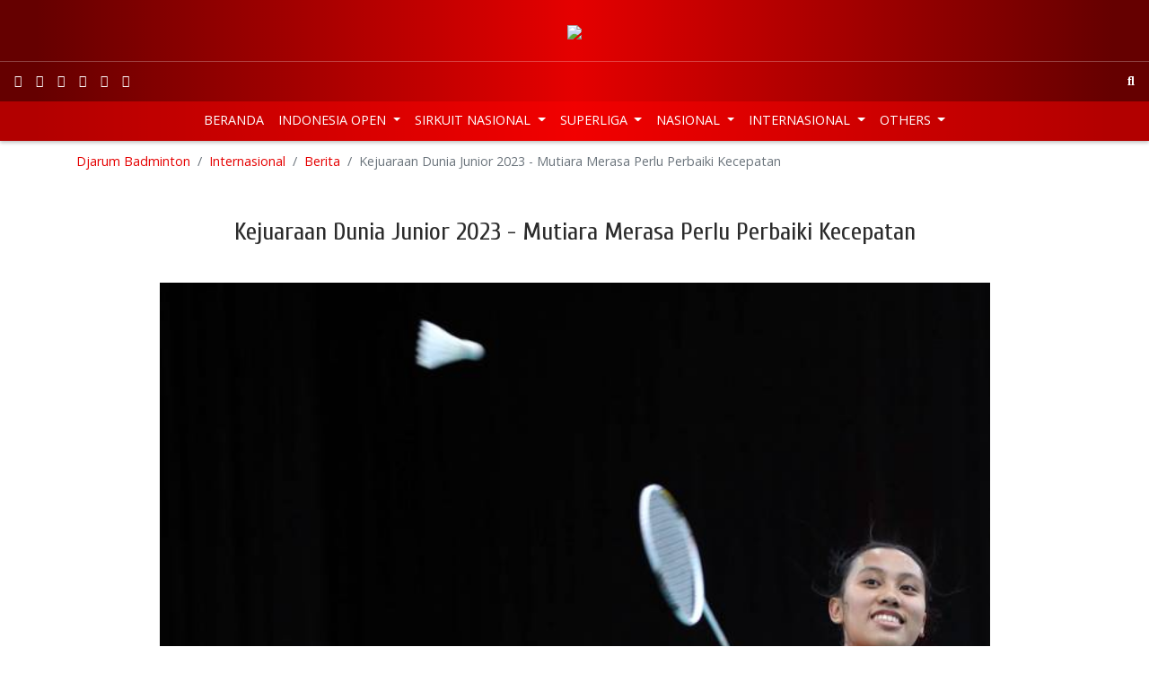

--- FILE ---
content_type: text/html; charset=utf-8
request_url: https://view1.djarumbadminton.com/en/internasional/berita/read/kejuaraan-dunia-junior-2023-mutiara-perlu-memperbaiki-kecepatan/
body_size: 8078
content:
<!DOCTYPE html> 
<html lang="en" dir="ltr" class="no-js"> 
	<head> 
		<meta charset="utf-8"> 
		<!--
	Develop by Aksimaya

	This website is powered by TYPO3 - inspiring people to share!
	TYPO3 is a free open source Content Management Framework initially created by Kasper Skaarhoj and licensed under GNU/GPL.
	TYPO3 is copyright 1998-2019 of Kasper Skaarhoj. Extensions are copyright of their respective owners.
	Information and contribution at https://typo3.org/
-->
		<link rel="shortcut icon" href="/favicon.ico" type="image/x-icon"> 
		<meta property="og:title" content="Kejuaraan Dunia Junior 2023 - Mutiara Merasa Perlu Perbaiki Kecepatan" />
		<meta property="og:type" content="article" />
		<meta property="og:url" content="https://view1.djarumbadminton.com/en/internasional/berita/read/kejuaraan-dunia-junior-2023-mutiara-perlu-memperbaiki-kecepatan/" />
		<meta property="og:image" content="https://view1.djarumbadminton.com/assets/_processed_/b/4/csm_2023_10_01_mutiara_a83dc887cd.jpg" />
		<meta property="og:image:width" content="500" />
		<meta property="og:image:height" content="334" />
		<meta name="description" content="Spokane | Dalam final BWF World Junior Mixed Team Championships 2023, Sabtu (30/9) waktu setempat, di Spokane, Washington, Amerika Serikat, tunggal putri Indonesia Mutiara Ayu Puspitasari berlaga di partai ketiga. Pemain asal Ngawi, Jawa Timur itu turun saat Indonesia tertinggal sementara 1-2 dari China. Mutiara, yang bermain penuh semangat, belum berhasil menyumbang poin bagi regu &quot;Merah Putih&quot;." />
		<meta property="og:description" content="Spokane | Dalam final BWF World Junior Mixed Team Championships 2023, Sabtu (30/9) waktu setempat, di Spokane, Washington, Amerika Serikat, tunggal putri Indonesia Mutiara Ayu Puspitasari berlaga di partai ketiga. Pemain asal Ngawi, Jawa Timur itu turun saat Indonesia tertinggal sementara 1-2 dari China. Mutiara, yang bermain penuh semangat, belum berhasil menyumbang poin bagi regu &quot;Merah Putih&quot;." />
		<meta name="viewport" content="width=device-width, initial-scale=1"> 
		<meta name="robots" content="index,follow"> 
		<meta name="apple-mobile-web-app-capable" content="no"> 
		<meta http-equiv="X-UA-Compatible" content="IE=edge"> 
		<meta name="google" content="notranslate"> 
		<link rel="stylesheet" type="text/css" href="/typo3temp/assets/compressed/merged-83d06135c976da0986d5462542c7ff05-617ba23384a44e233c7c7153eab70792.css?1768868541" media="all"> 
		<script src="/typo3temp/assets/compressed/merged-0d1f166537fd1ff4a2dd587932be65a8-fa269e6d75c72b45d0504722ea5fc781.js?1530181570" type="text/javascript"></script>
		<title>Kejuaraan Dunia Junior 2023 - Mutiara Merasa Perlu Perbaiki Kecepatan</title>
		<link rel="prev" href="/en/internasional/luar-arena/"> 
		<script src="/typo3conf/ext/aksimaya_livescore/Resources/Public/js/socket.io.0.9.16.js" type="text/javascript" async></script>
		<link rel="alternate" type="application/rss+xml" title="Djarum Badminton: latest news" href="//www.djarumbadminton.com/feed/"> 
		<script>
		(function(i,s,o,g,r,a,m){i['GoogleAnalyticsObject']=r;i[r]=i[r]||function(){
		(i[r].q=i[r].q||[]).push(arguments)},i[r].l=1*new Date();a=s.createElement(o),
		m=s.getElementsByTagName(o)[0];a.async=1;a.src=g;m.parentNode.insertBefore(a,m)
		})(window,document,'script','https://www.google-analytics.com/analytics.js','ga');
		ga('create', 'UA-4622806-50', 'auto');
		ga('require', 'displayfeatures');
		ga('send', 'pageview');
		//setTimeout("ga('send','event','adjusted bounce rate','active 60 seconds')",60000);
		</script>
		<script>
		!function(e,t,n,s,u,a){e.twq||(s=e.twq=function(){s.exe?s.exe.apply(s,arguments):s.queue.push(arguments);
		},s.version='1.1',s.queue=[],u=t.createElement(n),u.async=!0,u.src='//static.ads-twitter.com/uwt.js',
		a=t.getElementsByTagName(n)[0],a.parentNode.insertBefore(u,a))}(window,document,'script');
		// Insert Twitter Pixel ID and Standard Event data below
		twq('init','nuxbs');
		twq('track','PageView');
		</script>
		<script>
	!function(e,t,n,s,u,a){e.twq||(s=e.twq=function(){s.exe?s.exe.apply(s,arguments):s.queue.push(arguments);
	},s.version='1.1',s.queue=[],u=t.createElement(n),u.async=!0,u.src='//static.ads-twitter.com/uwt.js',a=t.getElementsByTagName(n)[0],a.parentNode.insertBefore(u,a))}(window,document,'script');
	// Insert Twitter Pixel ID and Standard Event data below
	twq('init','nuxbs');
	twq('track','PageView');
	</script>
		<meta name="google-site-verification" content="p8o_dtQdl-WurunbQ4v0uCHr0ocV2Tzo7Cus_8zwnC0" />
		<meta name="google-site-verification" content="gvV-rcXiWJeYdfsxKYfaNkNBvJ8vPbgg4ZT4rhhHo2o" />
		<meta property="fb:pages" content="193046087464469" />
		<meta name="theme-color" content="#CB0000"> 
		<meta name="msapplication-navbutton-color" content="#CB0000"> 
		<meta name="apple-mobile-web-app-capable" content="yes"> 
		<meta name="apple-mobile-web-app-status-bar-style" content="black-translucent"> 
		<script>
	!function(f,b,e,v,n,t,s){if(f.fbq)return;n=f.fbq=function(){n.callMethod?
	n.callMethod.apply(n,arguments):n.queue.push(arguments)};if(!f._fbq)f._fbq=n;
	n.push=n;n.loaded=!0;n.version='2.0';n.queue=[];t=b.createElement(e);t.async=!0;
	t.src=v;s=b.getElementsByTagName(e)[0];s.parentNode.insertBefore(t,s)}(window,
	document,'script','//connect.facebook.net/en_US/fbevents.js');

	fbq('init', '766215630149383');
	fbq('track', "PageView");</script>
		<noscript><img height="1" width="1" style="display:none"	src="https://www.facebook.com/tr?id=766215630149383&ev=PageView&noscript=1"	/></noscript>
		<script src="//platform.twitter.com/oct.js" type="text/javascript"></script>
		<script type="text/javascript">twttr.conversion.trackPid('nuxbs', { tw_sale_amount: 0, tw_order_quantity: 0 });</script>
		<noscript> <img height="1" width="1" style="display:none;" alt="" src="https://analytics.twitter.com/i/adsct?txn_id=nuxbs&p_id=Twitter&tw_sale_amount=0&tw_order_quantity=0" /> <img height="1" width="1" style="display:none;" alt="" src="//t.co/i/adsct?txn_id=nuxbs&p_id=Twitter&tw_sale_amount=0&tw_order_quantity=0" /> </noscript>
		<meta name="DCTERMS.title" content="Kejuaraan Dunia Junior 2023 - Mutiara Merasa Perlu Perbaiki Kecepatan"> 
		<meta name="description" content="Spokane | Dalam final BWF World Junior Mixed Team Championships 2023, Sabtu (30/9) waktu setempat, di Spokane, Washington, Amerika Serikat, tunggal putri Indonesia Mutiara Ayu Puspitasari berlaga di partai ketiga. Pemain asal Ngawi, Jawa Timur itu turun saat Indonesia tertinggal sementara 1-2 dari China. Mutiara, yang bermain penuh semangat, belum berhasil menyumbang poin bagi regu &quot;Merah Putih&quot;."> 
		<meta name="DCTERMS.description" content="Spokane | Dalam final BWF World Junior Mixed Team Championships 2023, Sabtu (30/9) waktu setempat, di Spokane, Washington, Amerika Serikat, tunggal putri Indonesia Mutiara Ayu Puspitasari berlaga di partai ketiga. Pemain asal Ngawi, Jawa Timur itu turun saat Indonesia tertinggal sementara 1-2 dari China. Mutiara, yang bermain penuh semangat, belum berhasil menyumbang poin bagi regu &quot;Merah Putih&quot;."> 
		<meta name="date" content="2026-01-27T20:58:47+07:00"> 
		<meta name="DCTERMS.date" content="2026-01-27T20:58:47+07:00"> 
		<meta name="robots" content="index,follow"> 
		<link rel="canonical" href="https://view1.djarumbadminton.com/en/internasional/berita/read/kejuaraan-dunia-junior-2023-mutiara-perlu-memperbaiki-kecepatan/"> 
		<style></style>
		<script>WebFontConfig={"custom":{"urls":["https:\/\/fonts.googleapis.com\/css?family=Cabin:500,600|Cuprum|Open+Sans:400,700"],"families":["{$plugin.bootstrap_package.settings.less.google-webfont}:{$plugin.bootstrap_package.settings.less.google-webfont-weight}"]},"timeout":1000};(function(d){var wf=d.createElement('script'),s=d.scripts[0];wf.src='https://ajax.googleapis.com/ajax/libs/webfont/1/webfont.js';wf.async=false;s.parentNode.insertBefore(wf,s);})(document);</script>
		</head>
	<body id="p116" class="page-116 pagelevel-2 language-1 backendlayout-content layout-default"> 
		<header class="header fixed-top">
			<nav class="navbar navbar-expand-md navbar-dark justify-content-center" id="topbar"><a class="navbar-brand m-0 p-0 d-block" href="/"><img class="img-fluid" src="/typo3conf/ext/djarumbadminton/Resources/Public/Images/logo.png" alt="Djarum Badminton"></a></nav>
			<nav class="navbar navbar-expand navbar-dark" id="mainbar">
				<nav class="nav social"><a class="nav-link px-2 sociallinks-link sociallinks-link-facebook" href="https://www.facebook.com/DjarumBadminton/" rel="me" target="_blank"><i class="fab fa-facebook"></i></a><a class="nav-link px-2 sociallinks-link sociallinks-link-instagram" href="https://instagram.com/DjarumBadminton/" rel="me" target="_blank"><i class="fab fa-instagram"></i></a><a class="nav-link px-2 sociallinks-link sociallinks-link-youtube" href="https://www.youtube.com/user/DjarumBadminton" rel="me" target="_blank"><i class="fab fa-youtube"></i></a><a class="nav-link px-2 sociallinks-link sociallinks-link-x-twitter" href="https://twitter.com/BadmintonDjarum/" rel="me" target="_blank"><i class="fab fa-x-twitter"></i></a><a class="nav-link px-2 sociallinks-link sociallinks-link-tiktok" href="https://www.tiktok.com/@djarumbadminton" rel="me" target="_blank"><i class="fab fa-tiktok"></i></a><a class="nav-link px-2 sociallinks-link sociallinks-link-threads" href="https://www.threads.net/@djarumbadminton" rel="me" target="_blank"><i class="fab fa-threads"></i></a></nav>
				<div class="navbar-collapse justify-content-center">
					<ul class="navbar-nav"></ul>
				</div>
				<nav class="nav search justify-content-md-end"><a class="nav-link px-2" href="javascript:;" data-toggle="search-open"><i class="fas fa-search"></i></a></nav>
				<form name="search" action="/en/nc/search/" method="get" class="search-form form-inline align-items-center bg-white position-absolute" autocomplete="off"><input autocomplete="off" class="form-control form-control-sm pr-0 bg-transparent border-0 shadow-none" id="news-subject" type="text" name="tx_news_pi1[search][subject]" />
					<button class="btn bg-transparent border-0" type="submit"><i class="fas fa-search"></i></button>
				</form>
			</nav>
			<nav class="navbar navbar-expand-md navbar-dark" id="menubar">
				<button class="navbar-toggler py-2 px-3 border-0" data-toggle="navbar-collapse-aside"><i class="fas fa-bars"></i></button>
				<nav class="nav social"><a class="nav-link px-2 sociallinks-link sociallinks-link-facebook" href="https://www.facebook.com/DjarumBadminton/" rel="me" target="_blank"><i class="fab fa-facebook"></i></a><a class="nav-link px-2 sociallinks-link sociallinks-link-instagram" href="https://instagram.com/DjarumBadminton/" rel="me" target="_blank"><i class="fab fa-instagram"></i></a><a class="nav-link px-2 sociallinks-link sociallinks-link-youtube" href="https://www.youtube.com/user/DjarumBadminton" rel="me" target="_blank"><i class="fab fa-youtube"></i></a><a class="nav-link px-2 sociallinks-link sociallinks-link-x-twitter" href="https://twitter.com/BadmintonDjarum/" rel="me" target="_blank"><i class="fab fa-x-twitter"></i></a><a class="nav-link px-2 sociallinks-link sociallinks-link-tiktok" href="https://www.tiktok.com/@djarumbadminton" rel="me" target="_blank"><i class="fab fa-tiktok"></i></a><a class="nav-link px-2 sociallinks-link sociallinks-link-threads" href="https://www.threads.net/@djarumbadminton" rel="me" target="_blank"><i class="fab fa-threads"></i></a></nav>
				<nav class="nav search"><a class="nav-link" href="#" data-toggle="search-open"><i class="fas fa-search"></i></a></nav>
				<aside class="navbar-collapse justify-content-md-center pt-0">
					<ul class="navbar-nav">
						<li class="nav-item "><a class="nav-link nav-home text-uppercase" href="/en/" title="Beranda" > Beranda </a></li>
						<li class="nav-item dropdown"><a class="nav-link text-uppercase dropdown-toggle" id="menu" href="/en/indonesia-open/" title="Indonesia Open" > Indonesia Open </a>
							<div class="dropdown-menu border-0" aria-labelledby="menu">
								<div class="container">
									<ul class="nav flex-column flex-md-row justify-content-md-around">
										<li class="nav-item"><a class="nav-link text-uppercase" href="javascript:;" title="Tentang Indonesia Open" > Tentang Indonesia Open </a>
											<ul class="nav flex-column ">
												<li class="nav-item text-uppercase "><a class="nav-link text-uppercase" href="/en/indonesia-open/tentang-indonesia-open/profil/" title="Profil" > Profil </a></li>
												<li class="nav-item text-uppercase "><a class="nav-link text-uppercase" href="/en/indonesia-open/tentang-indonesia-open/pemenang/" title="Pemenang" > Pemenang </a></li>
												<li class="nav-item text-uppercase "><a class="nav-link text-uppercase" href="/en/indonesia-open/tentang-indonesia-open/jingle/" title="Jingle" > Jingle </a></li>
											</ul>
										</li>
										<li class="nav-item"><a class="nav-link text-uppercase" href="javascript:;" title="Info Kejuaraan" > Info Kejuaraan </a>
											<ul class="nav flex-column ">
												<li class="nav-item text-uppercase "><a class="nav-link text-uppercase" href="/en/indonesia-open/info-kejuaraan/pemain/" title="Pemain" > Pemain </a></li>
												<li class="nav-item text-uppercase "><a class="nav-link text-uppercase" href="/en/indonesia-open/info-kejuaraan/undian/" title="Undian" > Undian </a></li>
												<li class="nav-item text-uppercase "><a class="nav-link text-uppercase" href="/en/indonesia-open/info-kejuaraan/jadwal-hasil-pertandingan/" title="Jadwal &amp; Hasil pertandingan" > Jadwal &amp; Hasil pertandingan </a></li>
											</ul>
										</li>
										<li class="nav-item "><a class="nav-link text-uppercase" href="/en/indonesia-open/news/" title="News" > News </a></li>
										<li class="nav-item"><a class="nav-link text-uppercase" href="javascript:;" title="Galeri" > Galeri </a>
											<ul class="nav flex-column ">
												<li class="nav-item text-uppercase "><a class="nav-link text-uppercase" href="/en/indonesia-open/galeri/foto/" title="Foto" > Foto </a></li>
												<li class="nav-item text-uppercase "><a class="nav-link text-uppercase" href="/en/indonesia-open/galeri/video/" title="Video" > Video </a></li>
											</ul>
										</li>
									</ul>
								</div>
							</div>
						</li>
						<li class="nav-item dropdown"><a class="nav-link text-uppercase dropdown-toggle" id="menu" href="/en/sirkuit-nasional/" title="Sirkuit Nasional" > Sirkuit Nasional </a>
							<div class="dropdown-menu border-0" aria-labelledby="menu">
								<div class="container">
									<ul class="nav flex-column flex-md-row justify-content-md-around">
										<li class="nav-item"><a class="nav-link text-uppercase" href="javascript:;" title="Tentang Sirkuit Nasional" > Tentang Sirkuit Nasional </a>
											<ul class="nav flex-column ">
												<li class="nav-item text-uppercase "><a class="nav-link text-uppercase" href="/en/sirkuit-nasional/tentang-sirkuit-nasional/profil/" title="Profil" > Profil </a></li>
												<li class="nav-item text-uppercase "><a class="nav-link text-uppercase" href="/en/sirkuit-nasional/tentang-sirkuit-nasional/jadwal/" title="Jadwal" > Jadwal </a></li>
												<li class="nav-item text-uppercase "><a class="nav-link text-uppercase" href="/en/sirkuit-nasional/tentang-sirkuit-nasional/lokasi/" title="Lokasi" > Lokasi </a></li>
											</ul>
										</li>
										<li class="nav-item"><a class="nav-link text-uppercase" href="javascript:;" title="Info Kejuaraan" > Info Kejuaraan </a>
											<ul class="nav flex-column ">
												<li class="nav-item text-uppercase "><a class="nav-link text-uppercase" href="/en/sirkuit-nasional/info-kejuaraan/pemain/" title="Pemain" > Pemain </a></li>
												<li class="nav-item text-uppercase "><a class="nav-link text-uppercase" href="/en/sirkuit-nasional/info-kejuaraan/jadwal-dan-hasil-pertandingan/" title="Jadwal dan Hasil Pertandingan" > Jadwal dan Hasil Pertandingan </a></li>
												<li class="nav-item text-uppercase "><a class="nav-link text-uppercase" href="/en/sirkuit-nasional/info-kejuaraan/draw/" title="Draw" > Draw </a></li>
											</ul>
										</li>
										<li class="nav-item "><a class="nav-link text-uppercase" href="/en/sirkuit-nasional/berita/" title="Berita" > Berita </a></li>
										<li class="nav-item"><a class="nav-link text-uppercase" href="javascript:;" title="Galeri" > Galeri </a>
											<ul class="nav flex-column ">
												<li class="nav-item text-uppercase "><a class="nav-link text-uppercase" href="/en/sirkuit-nasional/galeri/foto/" title="Foto" > Foto </a></li>
												<li class="nav-item text-uppercase "><a class="nav-link text-uppercase" href="/en/sirkuit-nasional/galeri/video/" title="Video" > Video </a></li>
											</ul>
										</li>
									</ul>
								</div>
							</div>
						</li>
						<li class="nav-item dropdown"><a class="nav-link text-uppercase dropdown-toggle" id="menu" href="/en/superliga/" title="Superliga" > Superliga </a>
							<div class="dropdown-menu border-0" aria-labelledby="menu">
								<div class="container">
									<ul class="nav flex-column flex-md-row justify-content-md-around">
										<li class="nav-item "><a class="nav-link text-uppercase" href="/en/superliga/berita/" title="Berita" > Berita </a></li>
										<li class="nav-item"><a class="nav-link text-uppercase" href="javascript:;" title="Tentang Superliga" > Tentang Superliga </a>
											<ul class="nav flex-column ">
												<li class="nav-item text-uppercase "><a class="nav-link text-uppercase" href="/en/superliga/tentang-superliga/profil/" title="Profil" > Profil </a></li>
												<li class="nav-item text-uppercase "><a class="nav-link text-uppercase" href="/en/superliga/tentang-superliga/agenda/" title="Agenda" > Agenda </a></li>
												<li class="nav-item text-uppercase "><a class="nav-link text-uppercase" href="/en/superliga/tentang-superliga/tiket/" title="Tiket" > Tiket </a></li>
												<li class="nav-item text-uppercase "><a class="nav-link text-uppercase" href="/en/superliga/tentang-superliga/peta-lokasi/" title="Peta Lokasi" > Peta Lokasi </a></li>
											</ul>
										</li>
										<li class="nav-item"><a class="nav-link text-uppercase" href="javascript:;" title="Info Kejuaraan" > Info Kejuaraan </a>
											<ul class="nav flex-column ">
												<li class="nav-item text-uppercase "><a class="nav-link text-uppercase" href="/en/superliga/info-kejuaraan/klub/" title="Klub" > Klub </a></li>
												<li class="nav-item text-uppercase "><a class="nav-link text-uppercase" href="/en/superliga/info-kejuaraan/klasemen/" title="Klasemen" > Klasemen </a></li>
												<li class="nav-item text-uppercase "><a class="nav-link text-uppercase" href="/en/superliga/info-kejuaraan/eliminasi/" title="Eliminasi" > Eliminasi </a></li>
												<li class="nav-item text-uppercase "><a class="nav-link text-uppercase" href="/en/superliga/info-kejuaraan/jadwal-dan-hasil-pertandingan/" title="Jadwal dan Hasil Pertandingan" > Jadwal dan Hasil Pertandingan </a></li>
											</ul>
										</li>
										<li class="nav-item"><a class="nav-link text-uppercase" href="javascript:;" title="Galeri" > Galeri </a>
											<ul class="nav flex-column ">
												<li class="nav-item text-uppercase "><a class="nav-link text-uppercase" href="/en/superliga/galeri/foto/" title="Foto" > Foto </a></li>
												<li class="nav-item text-uppercase "><a class="nav-link text-uppercase" href="/en/superliga/galeri/video/" title="Video" > Video </a></li>
											</ul>
										</li>
									</ul>
								</div>
							</div>
						</li>
						<li class="nav-item dropdown"><a class="nav-link text-uppercase dropdown-toggle" id="menu" href="/en/nasional/berita/" title="Nasional" > Nasional </a>
							<div class="dropdown-menu border-0" aria-labelledby="menu">
								<div class="container">
									<ul class="nav flex-column flex-md-row justify-content-md-around">
										<li class="nav-item "><a class="nav-link text-uppercase" href="/en/nasional/berita/" title="Berita" > Berita </a></li>
										<li class="nav-item "><a class="nav-link text-uppercase" href="/en/nasional/galeri-foto/" title="Foto" > Foto </a></li>
										<li class="nav-item "><a class="nav-link text-uppercase" href="/en/nasional/galeri-video/" title="Video" > Video </a></li>
									</ul>
								</div>
							</div>
						</li>
						<li class="nav-item dropdown"><a class="nav-link text-uppercase dropdown-toggle" id="menu" href="/en/internasional/" title="Internasional" > Internasional </a>
							<div class="dropdown-menu border-0" aria-labelledby="menu">
								<div class="container">
									<ul class="nav flex-column flex-md-row justify-content-md-around">
										<li class="nav-item active"><a class="nav-link text-uppercase" href="/en/internasional/berita/" title="Berita" > Berita </a></li>
										<li class="nav-item "><a class="nav-link text-uppercase" href="/en/internasional/luar-arena/" title="Luar Arena" > Luar Arena </a></li>
										<li class="nav-item "><a class="nav-link text-uppercase" href="/en/internasional/galeri-foto/" title="Galeri Foto" > Galeri Foto </a></li>
										<li class="nav-item "><a class="nav-link text-uppercase" href="/en/internasional/video/" title="Video" > Video </a></li>
									</ul>
								</div>
							</div>
						</li>
						<li class="nav-item dropdown"><a class="nav-link text-uppercase dropdown-toggle" id="menu" href="/en/others/" title="Others" > Others </a>
							<div class="dropdown-menu border-0" aria-labelledby="menu">
								<div class="container">
									<ul class="nav flex-column flex-md-row justify-content-md-around">
										<li class="nav-item"><a class="nav-link text-uppercase" href="javascript:;" title="Indonesia Masters" > Indonesia Masters </a>
											<ul class="nav flex-column ">
												<li class="nav-item text-uppercase "><a class="nav-link text-uppercase" href="/en/indonesia-master/berita/" title="Berita" > Berita </a></li>
												<li class="nav-item text-uppercase "><a class="nav-link text-uppercase" href="/en/indonesia-master/foto/" title="Foto" > Foto </a></li>
												<li class="nav-item text-uppercase "><a class="nav-link text-uppercase" href="/en/indonesia-master/video/" title="Video" > Video </a></li>
											</ul>
										</li>
										<li class="nav-item"><a class="nav-link text-uppercase" href="javascript:;" title="World Junior Championships" > World Junior Championships </a>
											<ul class="nav flex-column ">
												<li class="nav-item text-uppercase "><a class="nav-link text-uppercase" href="/en/world-junior/berita/" title="Berita" > Berita </a></li>
												<li class="nav-item text-uppercase "><a class="nav-link text-uppercase" href="/en/world-junior/foto/" title="Foto" > Foto </a></li>
												<li class="nav-item text-uppercase "><a class="nav-link text-uppercase" href="/en/world-junior/video/" title="Video" > Video </a></li>
											</ul>
										</li>
										<li class="nav-item"><a class="nav-link text-uppercase" href="javascript:;" title="Asian Junior Championships" > Asian Junior Championships </a>
											<ul class="nav flex-column ">
												<li class="nav-item text-uppercase "><a class="nav-link text-uppercase" href="/en/asian-junior-championship/berita/" title="Berita" > Berita </a></li>
												<li class="nav-item text-uppercase "><a class="nav-link text-uppercase" href="/en/asian-junior-championship/galeri-foto/" title="Foto" > Foto </a></li>
											</ul>
										</li>
										<li class="nav-item"><a class="nav-link text-uppercase" href="javascript:;" title="World Championships" > World Championships </a>
											<ul class="nav flex-column ">
												<li class="nav-item text-uppercase "><a class="nav-link text-uppercase" href="/en/world-championship/berita/" title="Berita" > Berita </a></li>
												<li class="nav-item text-uppercase "><a class="nav-link text-uppercase" href="/en/world-championship/foto/" title="Foto" > Foto </a></li>
												<li class="nav-item text-uppercase "><a class="nav-link text-uppercase" href="/en/world-championship/video/" title="Video" > Video </a></li>
											</ul>
										</li>
										<li class="nav-item"><a class="nav-link text-uppercase" href="javascript:;" title="Olimpiade" > Olimpiade </a>
											<ul class="nav flex-column ">
												<li class="nav-item text-uppercase "><a class="nav-link text-uppercase" href="/en/olimpiade/berita/" title="Berita" > Berita </a></li>
												<li class="nav-item text-uppercase "><a class="nav-link text-uppercase" href="/en/olimpiade/foto/" title="Foto" > Foto </a></li>
												<li class="nav-item text-uppercase "><a class="nav-link text-uppercase" href="/en/olimpiade/video/" title="Video" > Video </a></li>
											</ul>
										</li>
										<li class="nav-item"><a class="nav-link text-uppercase" href="javascript:;" title="Superliga Junior" > Superliga Junior </a>
											<ul class="nav flex-column ">
												<li class="nav-item text-uppercase "><a class="nav-link text-uppercase" href="/en/superliga-junior/berita/" title="Berita" > Berita </a></li>
												<li class="nav-item text-uppercase "><a class="nav-link text-uppercase" href="/en/superliga-junior/foto/" title="Foto" > Foto </a></li>
												<li class="nav-item text-uppercase "><a class="nav-link text-uppercase" href="/en/superliga-junior/video/" title="Video" > Video </a></li>
												<li class="nav-item text-uppercase "><a class="nav-link text-uppercase" href="/en/superliga-junior/klub/" title="Klub" > Klub </a></li>
												<li class="nav-item text-uppercase "><a class="nav-link text-uppercase" href="/en/superliga-junior/klasemen/" title="Klasemen" > Klasemen </a></li>
												<li class="nav-item text-uppercase "><a class="nav-link text-uppercase" href="/en/superliga-junior/eliminasi/" title="Eliminasi" > Eliminasi </a></li>
												<li class="nav-item text-uppercase "><a class="nav-link text-uppercase" href="/en/superliga-junior/jadwal-dan-hasil-pertandingan/" title="Jadwal dan Hasil Pertandingan" > Jadwal dan Hasil Pertandingan </a></li>
											</ul>
										</li>
										<li class="nav-item"><a class="nav-link text-uppercase" href="javascript:;" title="Asian Games" > Asian Games </a>
											<ul class="nav flex-column ">
												<li class="nav-item text-uppercase "><a class="nav-link text-uppercase" href="/en/berita/" title="Berita" > Berita </a></li>
												<li class="nav-item text-uppercase "><a class="nav-link text-uppercase" href="/en/berita/" title="Photo" > Photo </a></li>
											</ul>
										</li>
										<li class="nav-item"><a class="nav-link text-uppercase" href="javascript:;" title="International Series" > International Series </a>
											<ul class="nav flex-column ">
												<li class="nav-item text-uppercase "><a class="nav-link text-uppercase" href="/en/international-series/berita/" title="Berita" > Berita </a></li>
												<li class="nav-item text-uppercase "><a class="nav-link text-uppercase" href="/en/international-series/foto/" title="Foto" > Foto </a></li>
												<li class="nav-item text-uppercase "><a class="nav-link text-uppercase" href="/en/international-series/video/" title="Video" > Video </a></li>
											</ul>
										</li>
										<li class="nav-item"><a class="nav-link text-uppercase" href="javascript:;" title="International Challenge" > International Challenge </a>
											<ul class="nav flex-column ">
												<li class="nav-item text-uppercase "><a class="nav-link text-uppercase" href="/en/international-challenge/berita/" title="Berita" > Berita </a></li>
												<li class="nav-item text-uppercase "><a class="nav-link text-uppercase" href="/en/international-challenge/foto/" title="Foto" > Foto </a></li>
												<li class="nav-item text-uppercase "><a class="nav-link text-uppercase" href="/en/international-challenge/video/" title="Video" > Video </a></li>
											</ul>
										</li>
										<li class="nav-item"><a class="nav-link text-uppercase" href="javascript:;" title="Badminton TV" > Badminton TV </a>
											<ul class="nav flex-column ">
												<li class="nav-item text-uppercase "><a class="nav-link text-uppercase" href="/en/badminton-tv/berita/" title="Berita" > Berita </a></li>
												<li class="nav-item text-uppercase "><a class="nav-link text-uppercase" href="/en/badminton-tv/video/" title="Video" > Video </a></li>
											</ul>
										</li>
									</ul>
								</div>
							</div>
						</li>
					</ul>
					<ul class="d-none"></ul>
				</aside>
			</nav>
		</header>
		<main class="main">
			<section class="container bg-white d-none d-md-block">
				<nav aria-label="breadcrumb">
					<p class="sr-only" id="breadcrumb"> You are here: </p>
					<ol class="breadcrumb px-0 bg-white">
						<li class="breadcrumb-item"><a class="breadcrumb-link" href="/en/" title="Djarum Badminton">Djarum Badminton</a></li>
						<li class="breadcrumb-item"><a class="breadcrumb-link" href="/en/internasional/" title="Internasional">Internasional</a></li>
						<li class="breadcrumb-item active" aria-current="page"><a class="breadcrumb-link" href="/en/internasional/berita/" title="Berita">Berita</a></li>
						<li class="breadcrumb-item active" aria-current="page"><span class="breadcrumb-text">Kejuaraan Dunia Junior 2023 - Mutiara Merasa Perlu Perbaiki Kecepatan</span></li>
					</ol>
				</nav>
			</section>
			<!--TYPO3SEARCH_begin-->
			<section class="container bg-white" id="allContent">
				<div class="content content-main pt-4">
					<div class="news">
						<article class="news-detail" itemscope="itemscope" itemtype="http://schema.org/Article">
							<h2 class="mb-3 text-center news-title" itemprop="headline">Kejuaraan Dunia Junior 2023 - Mutiara Merasa Perlu Perbaiki Kecepatan</h2>
							<div class="add_this--wrapper d-flex justify-content-center"> 
								<script type="text/javascript" src="//s7.addthis.com/js/300/addthis_widget.js#pubid=ra-5125d23f0e3381ab" async="async"></script>
								<div class="addthis_native_toolbox "></div>
							</div>
							<div class="col-md-10 offset-md-1">
								<div class="news-detail-image mt-4">
									<figure class="mediaelement mb-4"><img class="mediaelement-image img-fluid w-100" title="Mutiara Ayu Puspitasari (Humas PP PBSI)" alt="Mutiara Ayu Puspitasari (Humas PP PBSI)" src="/assets/_processed_/b/4/csm_2023_10_01_mutiara_9432f4a0c7.jpg" width="705" height="470" />
										<figcaption class="mediaelement-description mt-1 small text-center">Mutiara Ayu Puspitasari (Humas PP PBSI)</figcaption>
									</figure>
								</div>
								<div class="extra mb-3 small"><a class="extra-category ext-uppercase" title="Internasional" href="/en/internasional/berita/category/internasional/"> Internasional </a><time class="extra-time text-black-50" itemprop="datePublished" datetime="2023-10-01"> 10/01/2023	</time><span class="extra-author text-black-50"> &dash; Created by EL	</span></div>
							</div>
							<div class="col-md-10 offset-md-1">
								<div class="news-detail-text mb-4">
									<div class="lead" itemprop="description">
										<p>Spokane | Dalam final BWF World Junior Mixed Team Championships 2023, Sabtu (30/9) waktu setempat, di Spokane, Washington, Amerika Serikat, tunggal putri Indonesia Mutiara Ayu Puspitasari berlaga di partai ketiga. Pemain asal Ngawi, Jawa Timur itu turun saat Indonesia tertinggal sementara 1-2 dari China. Mutiara, yang bermain penuh semangat, belum berhasil menyumbang poin bagi regu &quot;Merah Putih&quot;.</p>
									</div>
									<div itemprop="articleBody">
										<p>Lewat laga tiga gim selama 56 menit, juara Kejuaraan Asia Junior (AJC) 2023 ini dikalahkan Xu Wen Jing dengan skor 12-21, 21-19, 11-21. &quot;<em>Dari segi permainan, lawan harus diakui memang lebih cepat. Dibandingkan saat di AJC, permainan saya sebenarnya lebih baik. Cuma, untuk hasil, harus diakui lawan lebih unggul</em>,&quot; tuturnya, melalui siaran pers Humas PP PBSI, Minggu (1/10) WIB.</p>
										<p>&quot;<em>Saya kurang siap di gebrakan pertama. Jadi permainan pertama lawan seperti apa, saya kurang siap. Strategi apa yang saya mau juga tidak keluar. Di gim kedua, saya sebenarnya bisa lebih adaptasi dan siap. Cuma di gim ketiga, saya akui, saya kalah dari segi kecepatan</em>,&quot; Mutiara, memaparkan.</p>
										<p>Berkaca dari kekalahan di laga puncak beregu campuran ini, atlet asal klub PB Djarum ini menyoroti dua hal yang perlu dibenahi dalam waktu dekat. &quot;<em>Ke depan, kecepatan dan kekuatan kaki saya yang harus diperbaiki lagi</em>,&quot; ungkap Mutiara.</p>
										<p>Tim bulu tangkis junior Indonesia harus puas di posisi kedua. Skuad muda &quot;Merah Putih&quot; kalah dari China dengan skor akhir 1-3. PP PBSI, Minggu (1/10) pagi WIB, melalui siaran persnya menyebutkan, pada pertandingan final kejuaraan beregu campuran junior untuk memperebutkan Piala Suhandinata itu, tim muda &quot;Merah Putih&quot; sebenarnya sudah tampil optimal. Susunan pemain yang diturunkan juga yang terbaik. Namun, China tampil lebih baik.</p>
										<p>Dengan hasil ini, ambisi besar Indonesia untuk memboyong trofi yang namanya didedikasikan untuk menghormati jasa mendiang Suharso Suhandinata itu belum berhasil. Terakhir Indonesia tampil untuk pertama kali sebagai kampiun Piala Suhandinata diukir pada 2019 di Kazan, Rusia, setelah di final menang atas China dengan skor 3-1.</p>
										<p>Tahun 2022 di Santander, Spanyol, Indonesia berhak atas medali perunggu setelah di semifinal dikalahkan Taiwan dengan skor 2-3.</p>
									</div>
								</div>
							</div>
							<div class="col-md-10 offset-md-1">
								<div class="col-xs-12 col-sm-12 col-md-12 col-lg-12">
									<div class="news-list-tags my-3" itemprop="keywords"><a class="badge badge-dark my-2 mx-1 p-2" title="World Junior Championships" href="/en/internasional/berita/tag/world-junior-championships/"> World Junior Championships </a><a class="badge badge-dark my-2 mx-1 p-2" title="World Junior Mixed Team Championships" href="/en/internasional/berita/tag/world-junior-mixed-team-championships/"> World Junior Mixed Team Championships </a><a class="badge badge-dark my-2 mx-1 p-2" title="Mutiara Ayu Puspitasari" href="/en/internasional/berita/tag/mutiara-ayu-puspitasari/"> Mutiara Ayu Puspitasari </a></div>
								</div>
							</div>
							<nav class="nav nav-pills nav-justified pb-1 border-top border-bottom"><a class="nav-item nav-link pl-0 d-flex align-items-center" title="Kejuaraan Dunia Junior 2023 - &quot;Kami Mohon Maaf&quot;" href="/en/internasional/berita/read/kejuaraan-dunia-junior-2023-kami-mohon-maaf/"><i class="fas fa-angle-left fa-2x"></i>
									<div class="ml-3 text-left">
										<h5 class="mb-0 text-dark">Previous</h5>
										<p class="mb-0 small text-black-50">Kejuaraan Dunia Junior 2023 - &quot;Kami Mohon Maaf&quot;</p>
									</div>
								</a><a class="nav-item nav-link pr-0 d-flex justify-content-end align-items-center" title="Kaohsiung Masters 2023 - Dejan/Gloria Runner-up" href="/en/internasional/berita/read/kaohsiung-masters-2023-dejangloria-runner-up/">
									<div class="mr-3 text-right">
										<h5 class="mb-0 text-dark">Next</h5>
										<p class="mb-0 small text-black-50">Kaohsiung Masters 2023 - Dejan/Gloria Runner-up</p>
									</div>
									<i class="fas fa-angle-right fa-2x"></i></a></nav>
							<div class="content-related-news mt-5">
								<header>
									<h2>Berita lainnya</h2>
								</header>
								<div class="news" id="news"> 
									<!--TYPO3SEARCH_end-->
									<div class="news-list-view mb-4" id="news-list-">
										<div class="row justify-content-between">
											<div class="col-md-4 mb-3 mb-md-4">
												<div class="row news-list-item">
													<div class="col-5 col-md-12 thumbnail mb-0 mb-md-3"><a title="WJC 2026 - Indonesia Batal Jadi Tuan Rumah" href="/en/internasional/berita/read/wjc-2026-indonesia-batal-jadi-tuan-rumah/"><img class="img-fluid" src="/assets/_processed_/4/4/csm_2026_01_24-wjc_de5d6291bf.jpg" width="300" height="200" alt="Tim bulu tangkis Indonesia pada World Junior Championships 2025 (Humas PP PBSI)" title="Tim bulu tangkis Indonesia pada World Junior Championships 2025 (Humas PP PBSI)" /></a></div>
													<div class="col-7 col-md-12 article articletype-0" itemscope="itemscope" itemtype="http://schema.org/Article">
														<div class="extra mb-1"><a class="extra-category small text-uppercase" title="Internasional" href="/en/internasional/berita/category/internasional/"> Internasional </a><time class="extra-time small text-black-50" itemprop="datePublished" datetime="2026-01-24"> 01/24/2026	</time></div>
														<h3 class="title" itemprop="headline"><a title="WJC 2026 - Indonesia Batal Jadi Tuan Rumah" href="/en/internasional/berita/read/wjc-2026-indonesia-batal-jadi-tuan-rumah/"> WJC 2026 - Indonesia Batal Jadi Tuan Rumah </a></h3>
													</div>
												</div>
											</div>
											<div class="col-md-4 mb-3 mb-md-4">
												<div class="row news-list-item">
													<div class="col-5 col-md-12 thumbnail mb-0 mb-md-3"><a title="WJC 2025 - China Mendominasi" href="/en/internasional/berita/read/wjc-2025-china-mendominasi/"><img class="img-fluid" src="/assets/_processed_/b/5/csm_2025_10_20-podium-ms-wjc_41fecb74c8.jpg" width="300" height="200" alt="Podium tunggal putra World Junior Championships 2025 (Humas PP PBSI)" title="Podium tunggal putra World Junior Championships 2025 (Humas PP PBSI)" /></a></div>
													<div class="col-7 col-md-12 article articletype-0" itemscope="itemscope" itemtype="http://schema.org/Article">
														<div class="extra mb-1"><a class="extra-category small text-uppercase" title="Internasional" href="/en/internasional/berita/category/internasional/"> Internasional </a><time class="extra-time small text-black-50" itemprop="datePublished" datetime="2025-10-20"> 10/20/2025	</time></div>
														<h3 class="title" itemprop="headline"><a title="WJC 2025 - China Mendominasi" href="/en/internasional/berita/read/wjc-2025-china-mendominasi/"> WJC 2025 - China Mendominasi </a></h3>
													</div>
												</div>
											</div>
											<div class="col-md-4 mb-3 mb-md-4">
												<div class="row news-list-item">
													<div class="col-5 col-md-12 thumbnail mb-0 mb-md-3"><a title="WJC 2025 - Ubed &quot;Runner-up&quot;" href="/en/internasional/berita/read/wjc-2025-ubed-runner-up/"><img class="img-fluid" src="/assets/_processed_/a/4/csm_2025_10_20-ubed_0a31813a4a.jpg" width="300" height="200" alt="Moh. Zaki Ubaidillah (Humas PP PBSI)" title="Moh. Zaki Ubaidillah (Humas PP PBSI)" /></a></div>
													<div class="col-7 col-md-12 article articletype-0" itemscope="itemscope" itemtype="http://schema.org/Article">
														<div class="extra mb-1"><a class="extra-category small text-uppercase" title="Internasional" href="/en/internasional/berita/category/internasional/"> Internasional </a><time class="extra-time small text-black-50" itemprop="datePublished" datetime="2025-10-20"> 10/20/2025	</time></div>
														<h3 class="title" itemprop="headline"><a title="WJC 2025 - Ubed &quot;Runner-up&quot;" href="/en/internasional/berita/read/wjc-2025-ubed-runner-up/"> WJC 2025 - Ubed &quot;Runner-up&quot; </a></h3>
													</div>
												</div>
											</div>
										</div>
									</div>
									<!--TYPO3SEARCH_begin-->
								</div>
							</div>
							<hr class="mb-4" />
						</article>
					</div>
				</div>
				<div class="content content-small-banners pt-4"></div>
			</section>
			<!--TYPO3SEARCH_end-->
		</main>
		<footer class="footer mt-4 mt-md-5 mb-3">
			<div class="container">
				<ul class="nav footer-nav flex-column flex-sm-row justify-content-center align-items-center border-top">
					<li class="nav-item"><a href="/en/" title="Beranda" class="nav-link text-uppercase"> Beranda </a></li>
					<li class="nav-item"><a href="/en/indonesia-open/" title="Indonesia Open" class="nav-link text-uppercase"> Indonesia Open </a></li>
					<li class="nav-item"><a href="/en/sirkuit-nasional/" title="Sirkuit Nasional" class="nav-link text-uppercase"> Sirkuit Nasional </a></li>
					<li class="nav-item"><a href="/en/superliga/" title="Superliga" class="nav-link text-uppercase"> Superliga </a></li>
					<li class="nav-item"><a href="/en/nasional/berita/" title="Nasional" class="nav-link text-uppercase"> Nasional </a></li>
					<li class="nav-item"><a href="/en/internasional/" title="Internasional" class="nav-link text-uppercase"> Internasional </a></li>
				</ul>
				<ul class="nav footer-links justify-content-center border-top">
					<li class="nav-item active"><a class="nav-link" href="/en/ketentuan-umum/"> Ketentuan Umum </a></li>
					<li class="nav-item"><a class="nav-link" href="/en/nc/search/"> Search </a></li>
				</ul>
				<div class="footer-bottom py-2">
					<p> Copyright © 2014 Djarum Badminton. All rights reserved. No portion of djarumbadminton.com may be duplicated, redistributed or manipulated in any form. By accessing any information beyond this page, you agree to abide by the Privacy Policy / Your Indonesia Privacy Rights and Terms of Use. </p>
				</div>
			</div>
		</footer>
		<a class="scroll-top" title="Scroll to top" href="#top"><span class="scroll-top-icon"></span></a> 
		<script src="/typo3temp/assets/compressed/merged-a54476aa12d1b40f2410fcfa7a4d4292-9d1b6d2b0bb127413488b8411494323c.js?1550569872" type="text/javascript"></script>
		<script src="/typo3temp/assets/compressed/merged-9b4ff5ba89f5130ae3dede051af45f37-5edd5a393da07df8530c64c50581267b.js?1737710535" type="text/javascript"></script>
		<script type="text/javascript">
/*<![CDATA[*/
/*TS_inlineFooter*/
    (function(i,s,o,g,r,a,m){i['GoogleAnalyticsObject']=r;i[r]=i[r]||function(){
    (i[r].q=i[r].q||[]).push(arguments)},i[r].l=1*new Date();a=s.createElement(o),
    m=s.getElementsByTagName(o)[0];a.async=1;a.src=g;m.parentNode.insertBefore(a,m)
    })(window,document,'script','//www.google-analytics.com/analytics.js','ga');
    ga('create', 'G-Z00NQE7PPC', 'auto');
    ga('set', 'anonymizeIp', true);
    ga('send', 'pageview');

/*]]>*/
</script>
		</body>
	 </html>